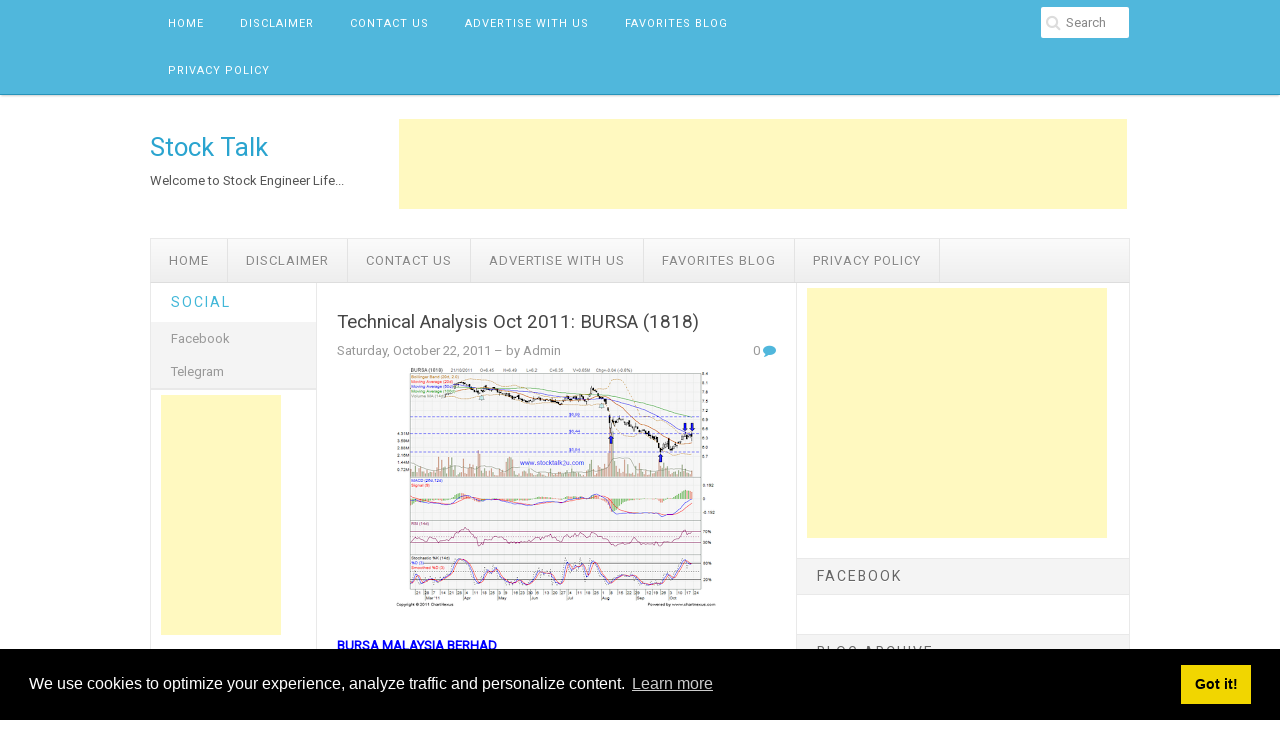

--- FILE ---
content_type: text/html; charset=utf-8
request_url: https://www.google.com/recaptcha/api2/aframe
body_size: 266
content:
<!DOCTYPE HTML><html><head><meta http-equiv="content-type" content="text/html; charset=UTF-8"></head><body><script nonce="l1zucXdCF8G8yYIQMEfIig">/** Anti-fraud and anti-abuse applications only. See google.com/recaptcha */ try{var clients={'sodar':'https://pagead2.googlesyndication.com/pagead/sodar?'};window.addEventListener("message",function(a){try{if(a.source===window.parent){var b=JSON.parse(a.data);var c=clients[b['id']];if(c){var d=document.createElement('img');d.src=c+b['params']+'&rc='+(localStorage.getItem("rc::a")?sessionStorage.getItem("rc::b"):"");window.document.body.appendChild(d);sessionStorage.setItem("rc::e",parseInt(sessionStorage.getItem("rc::e")||0)+1);localStorage.setItem("rc::h",'1768721583374');}}}catch(b){}});window.parent.postMessage("_grecaptcha_ready", "*");}catch(b){}</script></body></html>